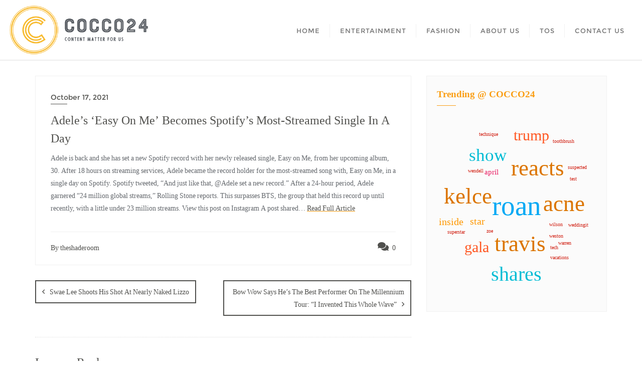

--- FILE ---
content_type: text/html; charset=UTF-8
request_url: https://www.cocco24.com/adeles-easy-on-me-becomes-spotifys-most-streamed-single-in-a-day/
body_size: 14707
content:
<!doctype html>
<html lang="en-US">
<head>
	<meta charset="UTF-8">
	<meta name="viewport" content="width=device-width, initial-scale=1">
	<link rel="profile" href="http://gmpg.org/xfn/11">
	<title>Adele’s ‘Easy On Me’ Becomes Spotify’s Most-Streamed Single In A Day &#8211; COCCO24</title>
<meta name='robots' content='max-image-preview:large' />
<link rel='dns-prefetch' href='//www.googletagmanager.com' />
<link rel='dns-prefetch' href='//fonts.googleapis.com' />
<link href='https://fonts.gstatic.com' crossorigin rel='preconnect' />
<link rel="alternate" type="application/rss+xml" title="COCCO24 &raquo; Feed" href="https://www.cocco24.com/feed/" />
<link rel="alternate" type="application/rss+xml" title="COCCO24 &raquo; Comments Feed" href="https://www.cocco24.com/comments/feed/" />
<link rel="alternate" type="application/rss+xml" title="COCCO24 &raquo; Adele’s ‘Easy On Me’ Becomes Spotify’s Most-Streamed Single In A Day Comments Feed" href="https://www.cocco24.com/adeles-easy-on-me-becomes-spotifys-most-streamed-single-in-a-day/feed/" />
<link rel="alternate" title="oEmbed (JSON)" type="application/json+oembed" href="https://www.cocco24.com/wp-json/oembed/1.0/embed?url=https%3A%2F%2Fwww.cocco24.com%2Fadeles-easy-on-me-becomes-spotifys-most-streamed-single-in-a-day%2F" />
<link rel="alternate" title="oEmbed (XML)" type="text/xml+oembed" href="https://www.cocco24.com/wp-json/oembed/1.0/embed?url=https%3A%2F%2Fwww.cocco24.com%2Fadeles-easy-on-me-becomes-spotifys-most-streamed-single-in-a-day%2F&#038;format=xml" />
<style id='wp-img-auto-sizes-contain-inline-css' type='text/css'>
img:is([sizes=auto i],[sizes^="auto," i]){contain-intrinsic-size:3000px 1500px}
/*# sourceURL=wp-img-auto-sizes-contain-inline-css */
</style>
<style id='wp-emoji-styles-inline-css' type='text/css'>

	img.wp-smiley, img.emoji {
		display: inline !important;
		border: none !important;
		box-shadow: none !important;
		height: 1em !important;
		width: 1em !important;
		margin: 0 0.07em !important;
		vertical-align: -0.1em !important;
		background: none !important;
		padding: 0 !important;
	}
/*# sourceURL=wp-emoji-styles-inline-css */
</style>
<style id='wp-block-library-inline-css' type='text/css'>
:root{--wp-block-synced-color:#7a00df;--wp-block-synced-color--rgb:122,0,223;--wp-bound-block-color:var(--wp-block-synced-color);--wp-editor-canvas-background:#ddd;--wp-admin-theme-color:#007cba;--wp-admin-theme-color--rgb:0,124,186;--wp-admin-theme-color-darker-10:#006ba1;--wp-admin-theme-color-darker-10--rgb:0,107,160.5;--wp-admin-theme-color-darker-20:#005a87;--wp-admin-theme-color-darker-20--rgb:0,90,135;--wp-admin-border-width-focus:2px}@media (min-resolution:192dpi){:root{--wp-admin-border-width-focus:1.5px}}.wp-element-button{cursor:pointer}:root .has-very-light-gray-background-color{background-color:#eee}:root .has-very-dark-gray-background-color{background-color:#313131}:root .has-very-light-gray-color{color:#eee}:root .has-very-dark-gray-color{color:#313131}:root .has-vivid-green-cyan-to-vivid-cyan-blue-gradient-background{background:linear-gradient(135deg,#00d084,#0693e3)}:root .has-purple-crush-gradient-background{background:linear-gradient(135deg,#34e2e4,#4721fb 50%,#ab1dfe)}:root .has-hazy-dawn-gradient-background{background:linear-gradient(135deg,#faaca8,#dad0ec)}:root .has-subdued-olive-gradient-background{background:linear-gradient(135deg,#fafae1,#67a671)}:root .has-atomic-cream-gradient-background{background:linear-gradient(135deg,#fdd79a,#004a59)}:root .has-nightshade-gradient-background{background:linear-gradient(135deg,#330968,#31cdcf)}:root .has-midnight-gradient-background{background:linear-gradient(135deg,#020381,#2874fc)}:root{--wp--preset--font-size--normal:16px;--wp--preset--font-size--huge:42px}.has-regular-font-size{font-size:1em}.has-larger-font-size{font-size:2.625em}.has-normal-font-size{font-size:var(--wp--preset--font-size--normal)}.has-huge-font-size{font-size:var(--wp--preset--font-size--huge)}.has-text-align-center{text-align:center}.has-text-align-left{text-align:left}.has-text-align-right{text-align:right}.has-fit-text{white-space:nowrap!important}#end-resizable-editor-section{display:none}.aligncenter{clear:both}.items-justified-left{justify-content:flex-start}.items-justified-center{justify-content:center}.items-justified-right{justify-content:flex-end}.items-justified-space-between{justify-content:space-between}.screen-reader-text{border:0;clip-path:inset(50%);height:1px;margin:-1px;overflow:hidden;padding:0;position:absolute;width:1px;word-wrap:normal!important}.screen-reader-text:focus{background-color:#ddd;clip-path:none;color:#444;display:block;font-size:1em;height:auto;left:5px;line-height:normal;padding:15px 23px 14px;text-decoration:none;top:5px;width:auto;z-index:100000}html :where(.has-border-color){border-style:solid}html :where([style*=border-top-color]){border-top-style:solid}html :where([style*=border-right-color]){border-right-style:solid}html :where([style*=border-bottom-color]){border-bottom-style:solid}html :where([style*=border-left-color]){border-left-style:solid}html :where([style*=border-width]){border-style:solid}html :where([style*=border-top-width]){border-top-style:solid}html :where([style*=border-right-width]){border-right-style:solid}html :where([style*=border-bottom-width]){border-bottom-style:solid}html :where([style*=border-left-width]){border-left-style:solid}html :where(img[class*=wp-image-]){height:auto;max-width:100%}:where(figure){margin:0 0 1em}html :where(.is-position-sticky){--wp-admin--admin-bar--position-offset:var(--wp-admin--admin-bar--height,0px)}@media screen and (max-width:600px){html :where(.is-position-sticky){--wp-admin--admin-bar--position-offset:0px}}

/*# sourceURL=wp-block-library-inline-css */
</style><style id='global-styles-inline-css' type='text/css'>
:root{--wp--preset--aspect-ratio--square: 1;--wp--preset--aspect-ratio--4-3: 4/3;--wp--preset--aspect-ratio--3-4: 3/4;--wp--preset--aspect-ratio--3-2: 3/2;--wp--preset--aspect-ratio--2-3: 2/3;--wp--preset--aspect-ratio--16-9: 16/9;--wp--preset--aspect-ratio--9-16: 9/16;--wp--preset--color--black: #000000;--wp--preset--color--cyan-bluish-gray: #abb8c3;--wp--preset--color--white: #ffffff;--wp--preset--color--pale-pink: #f78da7;--wp--preset--color--vivid-red: #cf2e2e;--wp--preset--color--luminous-vivid-orange: #ff6900;--wp--preset--color--luminous-vivid-amber: #fcb900;--wp--preset--color--light-green-cyan: #7bdcb5;--wp--preset--color--vivid-green-cyan: #00d084;--wp--preset--color--pale-cyan-blue: #8ed1fc;--wp--preset--color--vivid-cyan-blue: #0693e3;--wp--preset--color--vivid-purple: #9b51e0;--wp--preset--gradient--vivid-cyan-blue-to-vivid-purple: linear-gradient(135deg,rgb(6,147,227) 0%,rgb(155,81,224) 100%);--wp--preset--gradient--light-green-cyan-to-vivid-green-cyan: linear-gradient(135deg,rgb(122,220,180) 0%,rgb(0,208,130) 100%);--wp--preset--gradient--luminous-vivid-amber-to-luminous-vivid-orange: linear-gradient(135deg,rgb(252,185,0) 0%,rgb(255,105,0) 100%);--wp--preset--gradient--luminous-vivid-orange-to-vivid-red: linear-gradient(135deg,rgb(255,105,0) 0%,rgb(207,46,46) 100%);--wp--preset--gradient--very-light-gray-to-cyan-bluish-gray: linear-gradient(135deg,rgb(238,238,238) 0%,rgb(169,184,195) 100%);--wp--preset--gradient--cool-to-warm-spectrum: linear-gradient(135deg,rgb(74,234,220) 0%,rgb(151,120,209) 20%,rgb(207,42,186) 40%,rgb(238,44,130) 60%,rgb(251,105,98) 80%,rgb(254,248,76) 100%);--wp--preset--gradient--blush-light-purple: linear-gradient(135deg,rgb(255,206,236) 0%,rgb(152,150,240) 100%);--wp--preset--gradient--blush-bordeaux: linear-gradient(135deg,rgb(254,205,165) 0%,rgb(254,45,45) 50%,rgb(107,0,62) 100%);--wp--preset--gradient--luminous-dusk: linear-gradient(135deg,rgb(255,203,112) 0%,rgb(199,81,192) 50%,rgb(65,88,208) 100%);--wp--preset--gradient--pale-ocean: linear-gradient(135deg,rgb(255,245,203) 0%,rgb(182,227,212) 50%,rgb(51,167,181) 100%);--wp--preset--gradient--electric-grass: linear-gradient(135deg,rgb(202,248,128) 0%,rgb(113,206,126) 100%);--wp--preset--gradient--midnight: linear-gradient(135deg,rgb(2,3,129) 0%,rgb(40,116,252) 100%);--wp--preset--font-size--small: 13px;--wp--preset--font-size--medium: 20px;--wp--preset--font-size--large: 36px;--wp--preset--font-size--x-large: 42px;--wp--preset--spacing--20: 0.44rem;--wp--preset--spacing--30: 0.67rem;--wp--preset--spacing--40: 1rem;--wp--preset--spacing--50: 1.5rem;--wp--preset--spacing--60: 2.25rem;--wp--preset--spacing--70: 3.38rem;--wp--preset--spacing--80: 5.06rem;--wp--preset--shadow--natural: 6px 6px 9px rgba(0, 0, 0, 0.2);--wp--preset--shadow--deep: 12px 12px 50px rgba(0, 0, 0, 0.4);--wp--preset--shadow--sharp: 6px 6px 0px rgba(0, 0, 0, 0.2);--wp--preset--shadow--outlined: 6px 6px 0px -3px rgb(255, 255, 255), 6px 6px rgb(0, 0, 0);--wp--preset--shadow--crisp: 6px 6px 0px rgb(0, 0, 0);}:where(.is-layout-flex){gap: 0.5em;}:where(.is-layout-grid){gap: 0.5em;}body .is-layout-flex{display: flex;}.is-layout-flex{flex-wrap: wrap;align-items: center;}.is-layout-flex > :is(*, div){margin: 0;}body .is-layout-grid{display: grid;}.is-layout-grid > :is(*, div){margin: 0;}:where(.wp-block-columns.is-layout-flex){gap: 2em;}:where(.wp-block-columns.is-layout-grid){gap: 2em;}:where(.wp-block-post-template.is-layout-flex){gap: 1.25em;}:where(.wp-block-post-template.is-layout-grid){gap: 1.25em;}.has-black-color{color: var(--wp--preset--color--black) !important;}.has-cyan-bluish-gray-color{color: var(--wp--preset--color--cyan-bluish-gray) !important;}.has-white-color{color: var(--wp--preset--color--white) !important;}.has-pale-pink-color{color: var(--wp--preset--color--pale-pink) !important;}.has-vivid-red-color{color: var(--wp--preset--color--vivid-red) !important;}.has-luminous-vivid-orange-color{color: var(--wp--preset--color--luminous-vivid-orange) !important;}.has-luminous-vivid-amber-color{color: var(--wp--preset--color--luminous-vivid-amber) !important;}.has-light-green-cyan-color{color: var(--wp--preset--color--light-green-cyan) !important;}.has-vivid-green-cyan-color{color: var(--wp--preset--color--vivid-green-cyan) !important;}.has-pale-cyan-blue-color{color: var(--wp--preset--color--pale-cyan-blue) !important;}.has-vivid-cyan-blue-color{color: var(--wp--preset--color--vivid-cyan-blue) !important;}.has-vivid-purple-color{color: var(--wp--preset--color--vivid-purple) !important;}.has-black-background-color{background-color: var(--wp--preset--color--black) !important;}.has-cyan-bluish-gray-background-color{background-color: var(--wp--preset--color--cyan-bluish-gray) !important;}.has-white-background-color{background-color: var(--wp--preset--color--white) !important;}.has-pale-pink-background-color{background-color: var(--wp--preset--color--pale-pink) !important;}.has-vivid-red-background-color{background-color: var(--wp--preset--color--vivid-red) !important;}.has-luminous-vivid-orange-background-color{background-color: var(--wp--preset--color--luminous-vivid-orange) !important;}.has-luminous-vivid-amber-background-color{background-color: var(--wp--preset--color--luminous-vivid-amber) !important;}.has-light-green-cyan-background-color{background-color: var(--wp--preset--color--light-green-cyan) !important;}.has-vivid-green-cyan-background-color{background-color: var(--wp--preset--color--vivid-green-cyan) !important;}.has-pale-cyan-blue-background-color{background-color: var(--wp--preset--color--pale-cyan-blue) !important;}.has-vivid-cyan-blue-background-color{background-color: var(--wp--preset--color--vivid-cyan-blue) !important;}.has-vivid-purple-background-color{background-color: var(--wp--preset--color--vivid-purple) !important;}.has-black-border-color{border-color: var(--wp--preset--color--black) !important;}.has-cyan-bluish-gray-border-color{border-color: var(--wp--preset--color--cyan-bluish-gray) !important;}.has-white-border-color{border-color: var(--wp--preset--color--white) !important;}.has-pale-pink-border-color{border-color: var(--wp--preset--color--pale-pink) !important;}.has-vivid-red-border-color{border-color: var(--wp--preset--color--vivid-red) !important;}.has-luminous-vivid-orange-border-color{border-color: var(--wp--preset--color--luminous-vivid-orange) !important;}.has-luminous-vivid-amber-border-color{border-color: var(--wp--preset--color--luminous-vivid-amber) !important;}.has-light-green-cyan-border-color{border-color: var(--wp--preset--color--light-green-cyan) !important;}.has-vivid-green-cyan-border-color{border-color: var(--wp--preset--color--vivid-green-cyan) !important;}.has-pale-cyan-blue-border-color{border-color: var(--wp--preset--color--pale-cyan-blue) !important;}.has-vivid-cyan-blue-border-color{border-color: var(--wp--preset--color--vivid-cyan-blue) !important;}.has-vivid-purple-border-color{border-color: var(--wp--preset--color--vivid-purple) !important;}.has-vivid-cyan-blue-to-vivid-purple-gradient-background{background: var(--wp--preset--gradient--vivid-cyan-blue-to-vivid-purple) !important;}.has-light-green-cyan-to-vivid-green-cyan-gradient-background{background: var(--wp--preset--gradient--light-green-cyan-to-vivid-green-cyan) !important;}.has-luminous-vivid-amber-to-luminous-vivid-orange-gradient-background{background: var(--wp--preset--gradient--luminous-vivid-amber-to-luminous-vivid-orange) !important;}.has-luminous-vivid-orange-to-vivid-red-gradient-background{background: var(--wp--preset--gradient--luminous-vivid-orange-to-vivid-red) !important;}.has-very-light-gray-to-cyan-bluish-gray-gradient-background{background: var(--wp--preset--gradient--very-light-gray-to-cyan-bluish-gray) !important;}.has-cool-to-warm-spectrum-gradient-background{background: var(--wp--preset--gradient--cool-to-warm-spectrum) !important;}.has-blush-light-purple-gradient-background{background: var(--wp--preset--gradient--blush-light-purple) !important;}.has-blush-bordeaux-gradient-background{background: var(--wp--preset--gradient--blush-bordeaux) !important;}.has-luminous-dusk-gradient-background{background: var(--wp--preset--gradient--luminous-dusk) !important;}.has-pale-ocean-gradient-background{background: var(--wp--preset--gradient--pale-ocean) !important;}.has-electric-grass-gradient-background{background: var(--wp--preset--gradient--electric-grass) !important;}.has-midnight-gradient-background{background: var(--wp--preset--gradient--midnight) !important;}.has-small-font-size{font-size: var(--wp--preset--font-size--small) !important;}.has-medium-font-size{font-size: var(--wp--preset--font-size--medium) !important;}.has-large-font-size{font-size: var(--wp--preset--font-size--large) !important;}.has-x-large-font-size{font-size: var(--wp--preset--font-size--x-large) !important;}
/*# sourceURL=global-styles-inline-css */
</style>

<style id='classic-theme-styles-inline-css' type='text/css'>
/*! This file is auto-generated */
.wp-block-button__link{color:#fff;background-color:#32373c;border-radius:9999px;box-shadow:none;text-decoration:none;padding:calc(.667em + 2px) calc(1.333em + 2px);font-size:1.125em}.wp-block-file__button{background:#32373c;color:#fff;text-decoration:none}
/*# sourceURL=/wp-includes/css/classic-themes.min.css */
</style>
<link rel='stylesheet' id='contact-form-7-css' href='https://www.cocco24.com/wp-content/plugins/contact-form-7/includes/css/styles.css?ver=5.4.2' type='text/css' media='all' />
<link rel='stylesheet' id='bootstrap-css' href='https://www.cocco24.com/wp-content/themes/bizberg/assets/bootstrap/css/bootstrap.min.css?ver=6.9' type='text/css' media='all' />
<link rel='stylesheet' id='font-awesome-5-css' href='https://www.cocco24.com/wp-content/themes/bizberg/assets/icons/font-awesome-5/css/all.css?ver=6.9' type='text/css' media='all' />
<link rel='stylesheet' id='bizberg-main-css' href='https://www.cocco24.com/wp-content/themes/bizberg/assets/css/main.css?ver=6.9' type='text/css' media='all' />
<link rel='stylesheet' id='bizberg-component-css' href='https://www.cocco24.com/wp-content/themes/bizberg/assets/css/component.css?ver=6.9' type='text/css' media='all' />
<link rel='stylesheet' id='bizberg-style2-css' href='https://www.cocco24.com/wp-content/themes/bizberg/assets/css/style.css?ver=0.8' type='text/css' media='all' />
<link rel='stylesheet' id='bizberg-responsive-css' href='https://www.cocco24.com/wp-content/themes/bizberg/assets/css/responsive.css?ver=6.9' type='text/css' media='all' />
<link rel='stylesheet' id='eye_catching_blog_chld_css-css' href='https://www.cocco24.com/wp-content/themes/bizberg/style.css?ver=6.9' type='text/css' media='all' />
<link rel='stylesheet' id='bizberg-style-css' href='https://www.cocco24.com/wp-content/themes/eye-catching-blog/style.css?ver=6.9' type='text/css' media='all' />
<style id='bizberg-style-inline-css' type='text/css'>
body:not(.home) header#masthead {
		    border-bottom: 1px solid #eee;
		}.banner .slider .overlay {
	   background: linear-gradient(-90deg, #000000, rgba(0,12,20,0.36));
	}.breadcrumb-wrapper .section-title{ text-align:left;padding-top:65px; padding-bottom:65px; padding-left:0px; padding-right:0px }body{ background-image: linear-gradient(to right,rgba(255,255,255,0),rgba(255,255,255,0)),url(  );
	background-repeat : repeat;
	background-position : center center;
	background-size : cover;
	background-attachment : scroll;}.primary_header_2_wrapper{ background-image: linear-gradient(to right,rgba(255,255,255,0),rgba(255,255,255,0)),url(  );
	background-repeat : repeat;
	background-position : center center;
	background-size : cover;
	background-attachment : scroll;}body:not(.page-template-page-fullwidth-transparent-header) header#masthead #top-bar { background: #3a4cb4;
    background: -moz-linear-gradient(90deg, #3a4cb4 0%, #e91e63 100%);
    background: -webkit-linear-gradient(90deg, #3a4cb4 0%, #e91e63 100%);
    background: linear-gradient(90deg, #3a4cb4 0%, #e91e63 100%);
    filter: progid: DXImageTransform.Microsoft.gradient(startColorstr='#3a4cb4', endColorstr='#3a4cb4', GradientType=1); }.navbar-default { background: #fff;
    background: -moz-linear-gradient(90deg, #fff 0%, #fff 100%);
    background: -webkit-linear-gradient(90deg, #fff 0%, #fff 100%);
    background: linear-gradient(90deg, #fff 0%, #fff 100%);
    filter: progid: DXImageTransform.Microsoft.gradient(startColorstr='#fff', endColorstr='#fff', GradientType=1); }.navbar.sticky { background: #fff;
    background: -moz-linear-gradient(90deg, #fff 0%, #fff 100%);
    background: -webkit-linear-gradient(90deg, #fff 0%, #fff 100%);
    background: linear-gradient(90deg, #fff 0%, #fff 100%);
    filter: progid: DXImageTransform.Microsoft.gradient(startColorstr='#fff', endColorstr='#fff', GradientType=1); }a.slider_btn { background: #dd9933;
    background: -moz-linear-gradient(90deg, #dd9933 0%, #fb9e12 100%);
    background: -webkit-linear-gradient(90deg, #dd9933 0%, #fb9e12 100%);
    background: linear-gradient(90deg, #dd9933 0%, #fb9e12 100%);
    filter: progid: DXImageTransform.Microsoft.gradient(startColorstr='#dd9933', endColorstr='#dd9933', GradientType=1); }.editor_cat_background_0{ background:#0088cc !important; }
/*# sourceURL=bizberg-style-inline-css */
</style>
<link rel='stylesheet' id='bizberg-google-fonts-css' href='//fonts.googleapis.com/css2?family=Lato:wght@300;400;700;900&#038;display=swap' type='text/css' media='all' />
<script type="text/javascript" src="https://www.cocco24.com/wp-includes/js/jquery/jquery.min.js?ver=3.7.1" id="jquery-core-js"></script>
<script type="text/javascript" src="https://www.cocco24.com/wp-includes/js/jquery/jquery-migrate.min.js?ver=3.4.1" id="jquery-migrate-js"></script>
<script type="text/javascript" src="https://www.cocco24.com/wp-content/themes/eye-catching-blog/script.js?ver=0.7" id="eye_catching_blog_scripts-js"></script>
<script type="text/javascript" src="https://www.cocco24.com/wp-content/themes/bizberg/assets/bootstrap/js/bootstrap.min.js?ver=0.7" id="bootstrap-js"></script>
<script type="text/javascript" src="https://www.googletagmanager.com/gtag/js?id=UA-209984829-1" id="google_gtagjs-js" async></script>
<script type="text/javascript" id="google_gtagjs-js-after">
/* <![CDATA[ */
window.dataLayer = window.dataLayer || [];function gtag(){dataLayer.push(arguments);}
gtag('set', 'linker', {"domains":["www.cocco24.com"]} );
gtag("js", new Date());
gtag("set", "developer_id.dZTNiMT", true);
gtag("config", "UA-209984829-1", {"anonymize_ip":true});
//# sourceURL=google_gtagjs-js-after
/* ]]> */
</script>
<link rel="https://api.w.org/" href="https://www.cocco24.com/wp-json/" /><link rel="alternate" title="JSON" type="application/json" href="https://www.cocco24.com/wp-json/wp/v2/posts/872" /><link rel="EditURI" type="application/rsd+xml" title="RSD" href="https://www.cocco24.com/xmlrpc.php?rsd" />
<meta name="generator" content="WordPress 6.9" />
<link rel="canonical" href="https://www.cocco24.com/adeles-easy-on-me-becomes-spotifys-most-streamed-single-in-a-day/" />
<link rel='shortlink' href='https://www.cocco24.com/?p=872' />
<meta name="generator" content="Site Kit by Google 1.33.0" /><link rel="pingback" href="https://www.cocco24.com/xmlrpc.php"><style id="kirki-inline-styles">.banner-style .popular-item-wp img{height:325px;}.eye_catching_blog_slider .slick-prev, .eye_catching_blog_slider .slick-next{background:#eee1cd;}.eye_catching_blog_slider .slick-prev:hover, .eye_catching_blog_slider .slick-next:hover{background:#f49c1a;}.eye_catching_blog_slider .slick-prev:before, .eye_catching_blog_slider .slick-next:before{color:#333;}.eye_catching_blog_slider .slick-prev:hover:before, .eye_catching_blog_slider .slick-next:hover:before{color:#fff;}.ecb_category{font-family:Playfair Display;font-weight:400;letter-spacing:0px;line-height:1.5;text-transform:none;color:#dd9b00;font-size:14px;padding-bottom:0px;}.ecb_title{font-family:Playfair Display;font-weight:400;letter-spacing:1px;line-height:1.5;text-transform:capitalize;color:#333333;font-size:14px;padding-bottom:10px;}.ecb_date{font-family:Playfair Display;font-size:11px;font-weight:400;letter-spacing:1px;line-height:1.5;text-transform:none;color:#575932;}.banner-slider.eye_catching_blog_slider{margin-top:10px;margin-bottom:0px;margin-left:50px;margin-right:50px;}#featured_3_grid{padding-top:40px;padding-bottom:10px;}#business_event_popular_posts span.cat1{background:#272624;}#business_event_popular_posts .thumb1{height:200px;}#business_event_popular_posts{padding-top:20px;padding-bottom:20px;}#business_event_popular_posts .title_wrapper_1 h2{font-family:Playfair Display;font-weight:700;letter-spacing:0px;line-height:1.1;text-transform:uppercase;color:#dd901c;font-size:30px;padding-bottom:0px;}#business_event_popular_posts .title_wrapper_1 p{font-family:inherit;letter-spacing:inherit;line-height:inherit;text-transform:inherit;color:#64686d;font-size:14px;}#bizberg_editor_choice{padding-top:100px;padding-bottom:100px;background:#d8d8d4;}h2.editor_heading{font-family:Lato;font-weight:700;letter-spacing:0px;line-height:1.1;text-transform:uppercase;color:#dd8d16;font-size:24px;margin-bottom:20px;}header #navbar .container,.primary_header_2_wrapper .container{width:100%;max-width:100%;}body.home header#masthead, body:not(.home) header#masthead{border-bottom-width:2px;border-bottom-color:#eee;}.navbar-default .navbar-collapse{border-color:#fff;}.navbar-default .navbar-nav>li>a,.header-search i{color:#777;}.navbar-default .navbar-nav>li>a:after{background:#f1f1f1;}.page-fullwidth-transparent-header header .navbar-default .navbar-nav > li > a:hover,.page-fullwidth-transparent-header .navbar-nav > li:hover > a{color:#f4b351 !important;}header .navbar-default .navbar-nav > li > a:hover,.navbar-nav > li:hover,.header-search .search-form input#searchsubmit, .header-search .search-form input#searchsubmit:visited{background:#f4b351 !important;}.navbar-nav > li.header_btn_wrapper:hover,.navbar-nav > li.search_wrapper:hover,.page-fullwidth-transparent-header .navbar-nav > li:hover{background:none !important;}.navbar-nav li ul{border-top-color:#f4b351 !important;background:#fff;border-color:#eee;}header .navbar-default .navbar-nav > li > a:hover{border-color:#c49041;}.sticky .bizberg_header_wrapper h3,.sticky .primary_header_2 h3,.bizberg_header_wrapper h3{color:#333;}.sticky .bizberg_header_wrapper p,.sticky .primary_header_2 p, .bizberg_header_wrapper p{color:#333;}.navbar-default.sticky .navbar-collapse{border-color:#fff;}.navbar.sticky.navbar-default .navbar-nav>li>a,.navbar.sticky .header-search i{color:#777;}.navbar-default.sticky .navbar-nav>li>a:after{background:#f1f1f1;}header .navbar-default.sticky .navbar-nav > li > a:not(.menu_custom_btn):hover,.sticky .navbar-nav > li:hover,.sticky .header-search .search-form input#searchsubmit,.sticky .header-search .search-form input#searchsubmit:visited{background:#dd9933 !important;}.sticky .navbar-nav > li.header_btn_wrapper:hover,.sticky .navbar-nav > li.search_wrapper:hover{background:none !important;}.sticky .navbar-nav li ul{border-top-color:#dd9933 !important;background:#fff;border-color:#eee;}body:not(.bizberg_transparent_header) header .navbar-default.sticky .navbar-nav > li > a:not(.menu_custom_btn):hover{border-color:#b17b29;}.navbar-nav li ul li a{border-bottom-color:#eee;}.sticky .navbar-nav li ul li a{border-bottom-color:#eee;}.navbar-nav li ul li a,.navbar-nav li ul li:hover a{color:#636363;}.sticky .navbar-nav li ul li a,.sticky .navbar-nav li ul li:hover a{color:#636363;}.prognroll-bar{display:none;}footer .footer_social_links a i{color:#dd9933 !important;background:#f1f1f1 !important;}footer#footer.footer-style{background:#5b5956 !important;}footer#footer.footer-style p{color:#fff;}#footer a{color:#fff;}#footer a:hover{color:#fff;}.slicknav_btn.slicknav_open:before, .slicknav_btn.slicknav_collapsed:before{color:#434343;}.slicknav_nav,.slicknav_nav ul li{background:#1F1D26;}.slicknav_nav .slicknav_row:hover, .slicknav_nav a:hover, .slicknav_nav .menu_custom_btn:hover{background:#443E56 !important;}.slicknav_nav a,.slicknav_nav a:focus,.slicknav_nav a:hover{color:#B6B3C4;}.slicknav_nav li.menu-item > a,.slicknav_nav .slicknav_row,.slicknav_nav a.slicknav_item{border-color:#3b3844;}body.bizberg_transparent_header header#masthead #top-bar,body.bizberg_transparent_header .navbar-default,body.bizberg_transparent_header .primary_header_2_wrapper{background:rgba(10,10,10,0.2);}body.bizberg_transparent_header header#masthead,body.bizberg_transparent_header .navbar.sticky{backdrop-filter:blur(30px);--webkit-backdrop-filter:blur(30px);}body.bizberg_transparent_header header#masthead #top-bar,body.bizberg_transparent_header .primary_header_2_wrapper, .bizberg_transparent_header:not(.bizberg_sticky_header_disabled) header#masthead{border-bottom-color:rgba(255,255,255,0.36);}body.bizberg_transparent_header header#masthead #top-bar #top-social-left li a{border-right-color:rgba(255,255,255,0.36);}body.bizberg_transparent_header header#masthead #top-bar #top-social-left li:first-child a{border-left-color:rgba(255,255,255,0.36);}body.bizberg_transparent_header header#masthead #top-bar .top-bar-right li:after{color:rgba(255,255,255,0.36);}body.bizberg_transparent_header header#masthead .navbar-default .navbar-nav>li>a:after{background:rgba(255,255,255,0.36);}body.bizberg_transparent_header header#masthead #top-bar #top-social-left li a,body.bizberg_transparent_header header#masthead #top-bar .infobox_header_wrapper li a,body.bizberg_transparent_header header#masthead #top-bar .infobox_header_wrapper li, body.bizberg_transparent_header header#masthead .navbar-default .navbar-nav>li>a, body.bizberg_transparent_header header#masthead .header-search i{color:#fff;}body.bizberg_transparent_header header#masthead .bizberg_header_wrapper h3,body.bizberg_transparent_header header#masthead .primary_header_2 h3, body.bizberg_transparent_header header#masthead .bizberg_header_wrapper p, body.bizberg_transparent_header header#masthead .primary_header_2 p{color:#fff;}body.bizberg_transparent_header .page-fullwidth-transparent-header header .navbar-default .navbar-nav > li > a:hover,body.bizberg_transparent_header .page-fullwidth-transparent-header .navbar-nav > li:hover > a{color:rgba(10,10,10,0.1) !important;}body.bizberg_transparent_header header .navbar-default .navbar-nav > li > a:hover, body.bizberg_transparent_header header .navbar-default.sticky .navbar-nav > li > a:hover, body.bizberg_transparent_header .navbar-nav > li:hover,body.bizberg_transparent_header .header-search .search-form input#searchsubmit,body.bizberg_transparent_header .header-search .search-form input#searchsubmit:visited{background:rgba(10,10,10,0.1) !important;}body.bizberg_transparent_header .navbar-nav > li.header_btn_wrapper:hover,body.bizberg_transparent_header .navbar-nav > li.search_wrapper:hover,body.bizberg_transparent_header .page-fullwidth-transparent-header .navbar-nav > li:hover{background:none !important;}body.bizberg_transparent_header .navbar-nav li ul{border-top-color:rgba(10,10,10,0.1) !important;}body.bizberg_transparent_header header .navbar-default .navbar-nav > li > a:hover, body.bizberg_transparent_header header .navbar-default.sticky .navbar-nav > li > a:hover{border-color:transparent;}body.bizberg_transparent_header.bizberg_sticky_header_enabled header#masthead .slicknav_btn.slicknav_open:before, body.bizberg_transparent_header.bizberg_sticky_header_enabled header#masthead .slicknav_btn.slicknav_collapsed:before{color:#434343;}body.bizberg_transparent_header .navbar-default.sticky{background:rgba(255,255,255,0);}body.bizberg_transparent_header .sticky .navbar-nav li ul{border-top-color:rgba(10,10,10,0.1) !important;}body.bizberg_transparent_header header .navbar-default.sticky .navbar-nav > li > a:hover, body.bizberg_transparent_header .sticky .navbar-nav > li:not(.search_wrapper):not(.header_btn_wrapper):hover{background:rgba(10,10,10,0.1) !important;}body.bizberg_transparent_header header#masthead .navbar-default.sticky .navbar-nav>li>a, body.bizberg_transparent_header header#masthead .sticky .header-search i{color:#fff;}body.bizberg_transparent_header header#masthead .sticky .bizberg_header_wrapper h3,body.bizberg_transparent_header header#masthead .sticky .primary_header_2 h3, body.bizberg_transparent_header header#masthead .sticky .bizberg_header_wrapper p, body.bizberg_transparent_header header#masthead .sticky .primary_header_2 p{color:#fff;}.banner .slider .slide-inner .slide-image{animation:none;}.banner .slider .swiper-content,.banner > .slider .swiper-pagination{text-align:left;}.banner .slider .swiper-content h1{font-family:Playfair Display;font-size:44px;font-weight:400;line-height:1.2;text-transform:none;color:#fff;}.slider_title_layout_2:before{background:#ffffff !important;}.slider_title_layout_3 .firstword,.slider_title_layout_4 .lastword{color:#ffffff;}.banner .slider .swiper-button-prev:hover, .banner .slider .swiper-button-next:hover{background:#dd9933;}.banner .slider .swiper-pagination-bullet-active{background:#34312c;}.banner .slider .swiper-button-next,.banner .slider .swiper-button-prev{height:40px;width:40px;}a.slider_btn{font-family:Playfair Display;font-size:14px;font-weight:400;letter-spacing:1px;line-height:1;text-transform:uppercase;color:#fff;border-top-left-radius:0px;border-top-right-radius:0px;border-bottom-right-radius:0px;border-bottom-left-radius:0px;padding-top:12px;padding-bottom:12px;padding-left:20px;padding-right:20px;border-color:#dd9933 !important;border-top-width:0px;border-bottom-width:5px;border-left-width:0px;border-right-width:0px;}.banner > .slider{height:450px;}.breadcrumb-wrapper.not-home .section-title h1{color:#fff;}.breadcrumb-wrapper.not-home .breadcrumb li a,.breadcrumb>li+li:before{color:#fff;}.breadcrumb-wrapper.not-home .section-title{text-align:left;padding-top:65px;padding-bottom:65px;padding-left:0px;padding-right:0px;}.breadcrumb-wrapper.not-home{background-image:url("https://www.cocco24.com/wp-content/themes/bizberg/assets/images/breadcrum.jpg");background-color:rgba(20,20,20,.8);background-repeat:repeat;background-position:center center;background-attachment:scroll;-webkit-background-size:cover;-moz-background-size:cover;-ms-background-size:cover;-o-background-size:cover;background-size:cover;}body,#blog .blog-post .entry-meta > span > a,#blog .blog-post.blog-large .entry-date a,#sidebar.sidebar-wrapper a,#footer ul.inline-menu > li a,#footer p.copyright,#footer .copyright a,.result-paging-wrapper ul.paging li a, .navigation.pagination a, .navigation.pagination span,.breadcrumb-wrapper.not-home li a,.breadcrumb li .active,.comment-navigation .nav-previous a, .comment-navigation .nav-next a, .post-navigation .nav-previous a, .post-navigation .nav-next a,ul.comment-item li .comment-header > a,.edit_repy_links a,#respond .logged-in-as a,.comments-area label,#respond form input,#respond .comment-form-comment textarea,#cancel-comment-reply-link,.detail-content.single_page p, .comment-content p,p.banner_subtitle, .swiper-content p, .bizberg_detail_cat,.bizberg_detail_user_wrapper a, .bizberg_detail_comment_count, .tag-cloud-heading, .single_page .tagcloud.tags a, .full-screen-search input[type="text"].search-field,.detail-content.single_page ul, .comment-content ul,.bizberg_default_page ul,.bizberg_default_page li,.bizberg_read_time{font-family:Playfair Display;font-size:14px;font-weight:400;line-height:1.8;}.primary_header_2 h3,.bizberg_header_wrapper h3{font-family:Playfair Display;font-size:70px;font-weight:400;letter-spacing:0px;line-height:1.5;text-align:center;text-transform:none;}.primary_header_2 p,.bizberg_header_wrapper p{font-family:Playfair Display;font-size:12px;font-weight:500;letter-spacing:2px;line-height:1.8;text-align:center;text-transform:uppercase;}h1:not(.elementor-heading-title),.breadcrumb-wrapper h1{font-family:Playfair Display;font-size:44px;font-weight:700;letter-spacing:0px;line-height:1.1;text-transform:inherit;}h2:not(.elementor-heading-title),#sidebar .widget h2.widget-title{font-family:Playfair Display;font-size:19px;font-weight:600;letter-spacing:0px;line-height:1;text-transform:inherit;}h3:not(.elementor-heading-title):not(.header_site_title),.detail-content.single_page h3{font-family:Playfair Display;font-size:24px;font-weight:500;letter-spacing:0px;line-height:1.5;text-transform:inherit;}h4:not(.elementor-heading-title){font-family:Playfair Display;font-size:14px;font-weight:500;letter-spacing:0px;line-height:1.2;text-transform:inherit;}.navbar.sticky .bizberg_header_wrapper .logo img{max-height:51px;}a:focus{outline:1px dashed #f39a15;}.breadcrumb-wrapper .breadcrumb .active,.post-navigation .nav-previous a:hover, .post-navigation .nav-next a:hover,#blog .blog-post .entry-meta > span > a:hover, nav.comment-navigation a:hover,.bizberg_detail_user_wrapper a:hover,div#respond h3#reply-title small a, .sidebar-wrapper .section-title h3{color:#f39a15;}.widget_text.widget a{color:#f39a15 !important;}.search-form input#searchsubmit,#back-to-top a,.btn-primary, a.btn-primary, p.form-submit .submit, .reply a, input.wpcf7-form-control.wpcf7-submit, form.post-password-form input[type="submit"],.result-paging-wrapper ul.paging li.active a, .result-paging-wrapper ul.paging li a:hover, .widget.widget_tag_cloud a:hover, .tagcloud.tags a:hover,.bizberg_detail_cat:after,.full-screen-search .close{background:#f39a15;}.post-navigation .nav-previous a:hover, .post-navigation .nav-next a:hover, nav.comment-navigation a:hover,div#respond h3#reply-title small a{border-color:#f39a15;}.btn-primary, a.btn-primary, p.form-submit .submit, .reply a, input.wpcf7-form-control.wpcf7-submit, form.post-password-form input[type="submit"]{border-color:#c37c11;}.btn-primary:hover, a.btn-primary:hover, p.form-submit .submit:hover, .reply a:hover, input.wpcf7-form-control.wpcf7-submit:hover, form.post-password-form input[type="submit"]:hover,.red-btn .btn-primary:hover, .error-section a:hover{background:#c37c11;border-color:#f39a15;}.detail-content.single_page a, .bizberg-list .entry-content p a, .comment-list .comment-content a, .widget_text.widget a{text-decoration-color:#f39a15;}body{color:#64686d;}h1,h2,h3,h4,h5,h6,h3.blog-title,h2.comments-title{color:#50504d;}.bizberg_default_page .single_page h3.blog-title:after{border-color:#50504d;}div#respond h3#reply-title:after{background:#50504d;}a,#blog .blog-post.blog-large .entry-title a,#blog .blog-post .entry-meta > span > a,#blog .blog-post .entry-meta > span.bizberg_read_time,#blog .blog-post.blog-large .entry-date a,ul.comment-item li .comment-header > a,.comment-item .comment-time a,.bizberg_detail_user_wrapper a,.bizberg_detail_comment_count,.comment-navigation .nav-previous a, .comment-navigation .nav-next a, .post-navigation .nav-previous a, .post-navigation .nav-next a, .bizberg_post_date a{color:#50504d;}#blog .blog-post.blog-large .entry-date a:after, .comment-navigation .nav-previous a, .comment-navigation .nav-next a, .post-navigation .nav-previous a, .post-navigation .nav-next a{border-color:#50504d;}.bizberg_post_date a:after{background:#50504d;}a:hover:not(.slider_btn),a:focus:not(.slider_btn),#blog .blog-post.blog-large .entry-title a:hover,#blog .blog-post .entry-meta > span > a:hover,#blog .blog-post .entry-meta > span.bizberg_read_time:hover,#blog .blog-post.blog-large .entry-date a:hover,ul.comment-item li .comment-header > a:hover,.comment-item .comment-time a:hover,.bizberg_detail_user_wrapper a:hover,.bizberg_detail_comment_count:hover,.comment-navigation .nav-previous a:hover,.comment-navigation .nav-next a:hover, .post-navigation .nav-previous a:hover, .post-navigation .nav-next a:hover, #blog #sidebar.sidebar-wrapper .widget li:hover ,.bizberg_post_date a:hover{color:#fa9e14;}#blog .blog-post.blog-large .entry-date a:hover:after, .comment-navigation .nav-previous a:hover, .comment-navigation .nav-next a:hover, .post-navigation .nav-previous a:hover, .post-navigation .nav-next a:hover{border-color:#fa9e14;}.bizberg_post_date a:hover:after{background:#fa9e14;}.elementor-page a:hover,.elementor-page a:focus{color:inherit;}#responsive-menu > li > a:focus{color:#fa9e14;}#blog .blog-post,.blog-nosidebar-1#blog .blog-post{border-color:#eee;}#blog .blog-post.bizberg-list{background:rgba(255,255,255,0);}.bizberg-list:hover,.blog-nosidebar-1#blog .blog-post{-webkit-box-shadow:0px 0px 15px #eee;-moz-box-shadow:0px 0px 15px #eee;box-shadow:0px 0px 15px #eee;}#blog .blog-post .entry-meta{border-color:#eee;}.navigation.pagination a, .navigation.pagination span{border-color:#e2e0e0;color:#636363;}.navigation.pagination span.current,.navigation.pagination a:hover, .navigation.pagination span:hover{background:#fa9e14;}.bizberg_cocntent_wrapper{border-color:#f1f1f1;background:rgba(255,255,255,0);}.bizberg_user_comment_wrapper{border-color:#f1f1f1;}div#respond{border-color:#dedede;}#commentform textarea,#commentform input#url,#commentform input#email,#commentform input#author{border-color:#f1f1f1;background:#f1f1f1;color:#000;}#blog #sidebar.sidebar-wrapper .widget a, #blog #sidebar.sidebar-wrapper .widget li{color:#64686d;}#blog #sidebar.sidebar-wrapper .widget a:hover, #blog #sidebar.sidebar-wrapper .widget li:hover{color:#fa9e14;}#sidebar .widget{background:#fbfbfb;border-color:#f1f1f1;}#sidebar .widget h2.widget-title{color:#fa9e14;}#sidebar .widget h2.widget-title:before{background:#fa9e14;}#sidebar .widget > ul > li{border-color:#dbdbdb;}#sidebar .widget select,.calendar_wrap tr, .calendar_wrap th, .calendar_wrap td{color:#64686d;}.home .bizberg_default_page .two-tone-layout .entry-content header.entry-header{display:block;}.home .bizberg_default_page .two-tone-layout .entry-content img.bizberg_featured_image{display:block;}.home h2.homepage_blog_title{font-size:20px !important;font-weight:300;padding-top:30px;padding-bottom:50px;text-align:center;}.blog-nosidebar-1#blog .blog-post, .blog-nosidebar-1#blog .blog-post.blog-large .entry-thumbnail img{-webkit-border-radius:15px;-moz-border-radius:15px;border-radius:15px;}.tag-cloud-wrapper{display:flex;}.blog-detail-page .content-wrapper,.bizberg_default_page .content-wrapper{float:left;}.breadcrumb>li+li:before{content:"/\00a0";}.error-section{background-image:url("https://www.cocco24.com/wp-content/themes/bizberg/assets/images/breadcrum.jpg");}@media (min-width: 481px) and (max-width: 1024px){.banner-style .popular-item-wp img{height:200px;}.ecb_category{font-size:34px;padding-bottom:0px;}.ecb_title{font-size:14px;padding-bottom:10px;}.banner-slider.eye_catching_blog_slider{margin-top:35px;margin-bottom:0px;margin-left:0px;margin-right:0px;}#featured_3_grid{padding-top:60px;padding-bottom:40px;}#business_event_popular_posts{padding-top:0px;padding-bottom:50px;}#business_event_popular_posts .title_wrapper_1 h2{font-size:28px;padding-bottom:0px;}#business_event_popular_posts .title_wrapper_1 p{font-size:14px;}#bizberg_editor_choice{padding-top:100px;padding-bottom:100px;}h2.editor_heading{font-size:28px;margin-bottom:20px;}.banner > .slider{height:450px;}.primary_header_2 h3,.bizberg_header_wrapper h3{font-size:23px !important;}.primary_header_2 p,.bizberg_header_wrapper p{font-size:13px !important;}h1:not(.elementor-heading-title),.breadcrumb-wrapper h1{font-size:33px !important;}h2:not(.elementor-heading-title),#sidebar .widget h2.widget-title{font-size:19px !important;}h3:not(.elementor-heading-title),.detail-content.single_page h3{font-size:24px !important;}h4:not(.elementor-heading-title){font-size:14px !important;}.home h2.homepage_blog_title{font-size:35px !important;padding-top:30px;padding-bottom:50px;}}@media (min-width: 320px) and (max-width: 480px){.banner-style .popular-item-wp img{height:200px;}.ecb_category{font-size:34px;padding-bottom:0px;}.ecb_title{font-size:14px;padding-bottom:10px;}.banner-slider.eye_catching_blog_slider{margin-top:35px;margin-bottom:0px;margin-left:0px;margin-right:0px;}#featured_3_grid{padding-top:60px;padding-bottom:40px;}#business_event_popular_posts{padding-top:0px;padding-bottom:50px;}#business_event_popular_posts .title_wrapper_1 h2{font-size:24px;padding-bottom:0px;}#business_event_popular_posts .title_wrapper_1 p{font-size:14px;}#bizberg_editor_choice{padding-top:100px;padding-bottom:100px;}h2.editor_heading{font-size:24px;margin-bottom:20px;}.banner > .slider{height:400px;}.primary_header_2 h3,.bizberg_header_wrapper h3{font-size:23px !important;}.primary_header_2 p,.bizberg_header_wrapper p{font-size:13px !important;}h1:not(.elementor-heading-title),.breadcrumb-wrapper h1{font-size:27px !important;}h2:not(.elementor-heading-title),#sidebar .widget h2.widget-title{font-size:19px !important;}h3:not(.elementor-heading-title),.detail-content.single_page h3{font-size:19px !important;}h4:not(.elementor-heading-title){font-size:14px !important;}.home h2.homepage_blog_title{font-size:30px !important;padding-top:30px;padding-bottom:30px;}}@media only screen and (min-width: 1025px){.bizberg_header_wrapper h3,.primary_header_2 h3{color:#333;}.bizberg_header_wrapper p,.primary_header_2 p{color:#333;}body.bizberg_transparent_header header#masthead nav:not(.sticky) .menu_custom_btn{color:#fff !important;background:#0088cc !important;}body.bizberg_transparent_header header#masthead .navbar-default:not(.sticky) .navbar-nav>li>a.menu_custom_btn:hover, body.bizberg_transparent_header header#masthead .page-fullwidth-transparent-header .navbar-default:not(.sticky) .navbar-nav>li>a.menu_custom_btn:hover{background:#0088cc !important;}body.bizberg_transparent_header header#masthead .navbar-default:not(.sticky) .navbar-nav>li>a.menu_custom_btn,body.bizberg_transparent_header header#masthead .navbar-default:not(.sticky) .has-no-menu-description .navbar-nav>li>a.menu_custom_btn{border-color:#026191;}body.bizberg_transparent_header header#masthead nav.sticky .menu_custom_btn{color:#fff !important;background:#0088cc !important;}body.bizberg_transparent_header header#masthead .navbar-default.sticky .navbar-nav>li>a.menu_custom_btn:hover, body.bizberg_transparent_header header#masthead .page-fullwidth-transparent-header .navbar-default.sticky .navbar-nav>li>a.menu_custom_btn:hover{background:#0088cc !important;}body.bizberg_transparent_header header#masthead .navbar-default.sticky .navbar-nav>li>a.menu_custom_btn,body.bizberg_transparent_header header#masthead .navbar-default.sticky .has-no-menu-description .navbar-nav>li>a.menu_custom_btn{border-color:#026191;}.sticky .bizberg_header_wrapper h3{font-size:27px;}.sticky .bizberg_header_wrapper p{font-size:10px;}}@media (min-width: 320px) and (max-width: 1024px){.navbar .slicknav_nav{max-height:200px;overflow-y:scroll;}}@media (min-width: 0px) and (max-width: 480px){.banner .slider .swiper-content h1{font-size:30px !important;font-weight:700;line-height:1.2 !important;text-transform:none !important;color:#fff !important;}}@media (min-width: 1025px) and (max-width: 1400px){.banner > .slider{height:450px;}}@media (min-width: 1025px) and (max-width: 2000px){.bizberg_header_wrapper .logo img,.primary_header_2 a img{max-height:99px;}}@media (min-width: 1200px){.container{max-width:1170px;}}/* cyrillic */
@font-face {
  font-family: 'Playfair Display';
  font-style: normal;
  font-weight: 400;
  font-display: swap;
  src: url(https://www.cocco24.com/wp-content/fonts/playfair-display/font) format('woff');
  unicode-range: U+0301, U+0400-045F, U+0490-0491, U+04B0-04B1, U+2116;
}
/* vietnamese */
@font-face {
  font-family: 'Playfair Display';
  font-style: normal;
  font-weight: 400;
  font-display: swap;
  src: url(https://www.cocco24.com/wp-content/fonts/playfair-display/font) format('woff');
  unicode-range: U+0102-0103, U+0110-0111, U+0128-0129, U+0168-0169, U+01A0-01A1, U+01AF-01B0, U+0300-0301, U+0303-0304, U+0308-0309, U+0323, U+0329, U+1EA0-1EF9, U+20AB;
}
/* latin-ext */
@font-face {
  font-family: 'Playfair Display';
  font-style: normal;
  font-weight: 400;
  font-display: swap;
  src: url(https://www.cocco24.com/wp-content/fonts/playfair-display/font) format('woff');
  unicode-range: U+0100-02BA, U+02BD-02C5, U+02C7-02CC, U+02CE-02D7, U+02DD-02FF, U+0304, U+0308, U+0329, U+1D00-1DBF, U+1E00-1E9F, U+1EF2-1EFF, U+2020, U+20A0-20AB, U+20AD-20C0, U+2113, U+2C60-2C7F, U+A720-A7FF;
}
/* latin */
@font-face {
  font-family: 'Playfair Display';
  font-style: normal;
  font-weight: 400;
  font-display: swap;
  src: url(https://www.cocco24.com/wp-content/fonts/playfair-display/font) format('woff');
  unicode-range: U+0000-00FF, U+0131, U+0152-0153, U+02BB-02BC, U+02C6, U+02DA, U+02DC, U+0304, U+0308, U+0329, U+2000-206F, U+20AC, U+2122, U+2191, U+2193, U+2212, U+2215, U+FEFF, U+FFFD;
}
/* cyrillic */
@font-face {
  font-family: 'Playfair Display';
  font-style: normal;
  font-weight: 500;
  font-display: swap;
  src: url(https://www.cocco24.com/wp-content/fonts/playfair-display/font) format('woff');
  unicode-range: U+0301, U+0400-045F, U+0490-0491, U+04B0-04B1, U+2116;
}
/* vietnamese */
@font-face {
  font-family: 'Playfair Display';
  font-style: normal;
  font-weight: 500;
  font-display: swap;
  src: url(https://www.cocco24.com/wp-content/fonts/playfair-display/font) format('woff');
  unicode-range: U+0102-0103, U+0110-0111, U+0128-0129, U+0168-0169, U+01A0-01A1, U+01AF-01B0, U+0300-0301, U+0303-0304, U+0308-0309, U+0323, U+0329, U+1EA0-1EF9, U+20AB;
}
/* latin-ext */
@font-face {
  font-family: 'Playfair Display';
  font-style: normal;
  font-weight: 500;
  font-display: swap;
  src: url(https://www.cocco24.com/wp-content/fonts/playfair-display/font) format('woff');
  unicode-range: U+0100-02BA, U+02BD-02C5, U+02C7-02CC, U+02CE-02D7, U+02DD-02FF, U+0304, U+0308, U+0329, U+1D00-1DBF, U+1E00-1E9F, U+1EF2-1EFF, U+2020, U+20A0-20AB, U+20AD-20C0, U+2113, U+2C60-2C7F, U+A720-A7FF;
}
/* latin */
@font-face {
  font-family: 'Playfair Display';
  font-style: normal;
  font-weight: 500;
  font-display: swap;
  src: url(https://www.cocco24.com/wp-content/fonts/playfair-display/font) format('woff');
  unicode-range: U+0000-00FF, U+0131, U+0152-0153, U+02BB-02BC, U+02C6, U+02DA, U+02DC, U+0304, U+0308, U+0329, U+2000-206F, U+20AC, U+2122, U+2191, U+2193, U+2212, U+2215, U+FEFF, U+FFFD;
}
/* cyrillic */
@font-face {
  font-family: 'Playfair Display';
  font-style: normal;
  font-weight: 600;
  font-display: swap;
  src: url(https://www.cocco24.com/wp-content/fonts/playfair-display/font) format('woff');
  unicode-range: U+0301, U+0400-045F, U+0490-0491, U+04B0-04B1, U+2116;
}
/* vietnamese */
@font-face {
  font-family: 'Playfair Display';
  font-style: normal;
  font-weight: 600;
  font-display: swap;
  src: url(https://www.cocco24.com/wp-content/fonts/playfair-display/font) format('woff');
  unicode-range: U+0102-0103, U+0110-0111, U+0128-0129, U+0168-0169, U+01A0-01A1, U+01AF-01B0, U+0300-0301, U+0303-0304, U+0308-0309, U+0323, U+0329, U+1EA0-1EF9, U+20AB;
}
/* latin-ext */
@font-face {
  font-family: 'Playfair Display';
  font-style: normal;
  font-weight: 600;
  font-display: swap;
  src: url(https://www.cocco24.com/wp-content/fonts/playfair-display/font) format('woff');
  unicode-range: U+0100-02BA, U+02BD-02C5, U+02C7-02CC, U+02CE-02D7, U+02DD-02FF, U+0304, U+0308, U+0329, U+1D00-1DBF, U+1E00-1E9F, U+1EF2-1EFF, U+2020, U+20A0-20AB, U+20AD-20C0, U+2113, U+2C60-2C7F, U+A720-A7FF;
}
/* latin */
@font-face {
  font-family: 'Playfair Display';
  font-style: normal;
  font-weight: 600;
  font-display: swap;
  src: url(https://www.cocco24.com/wp-content/fonts/playfair-display/font) format('woff');
  unicode-range: U+0000-00FF, U+0131, U+0152-0153, U+02BB-02BC, U+02C6, U+02DA, U+02DC, U+0304, U+0308, U+0329, U+2000-206F, U+20AC, U+2122, U+2191, U+2193, U+2212, U+2215, U+FEFF, U+FFFD;
}
/* cyrillic */
@font-face {
  font-family: 'Playfair Display';
  font-style: normal;
  font-weight: 700;
  font-display: swap;
  src: url(https://www.cocco24.com/wp-content/fonts/playfair-display/font) format('woff');
  unicode-range: U+0301, U+0400-045F, U+0490-0491, U+04B0-04B1, U+2116;
}
/* vietnamese */
@font-face {
  font-family: 'Playfair Display';
  font-style: normal;
  font-weight: 700;
  font-display: swap;
  src: url(https://www.cocco24.com/wp-content/fonts/playfair-display/font) format('woff');
  unicode-range: U+0102-0103, U+0110-0111, U+0128-0129, U+0168-0169, U+01A0-01A1, U+01AF-01B0, U+0300-0301, U+0303-0304, U+0308-0309, U+0323, U+0329, U+1EA0-1EF9, U+20AB;
}
/* latin-ext */
@font-face {
  font-family: 'Playfair Display';
  font-style: normal;
  font-weight: 700;
  font-display: swap;
  src: url(https://www.cocco24.com/wp-content/fonts/playfair-display/font) format('woff');
  unicode-range: U+0100-02BA, U+02BD-02C5, U+02C7-02CC, U+02CE-02D7, U+02DD-02FF, U+0304, U+0308, U+0329, U+1D00-1DBF, U+1E00-1E9F, U+1EF2-1EFF, U+2020, U+20A0-20AB, U+20AD-20C0, U+2113, U+2C60-2C7F, U+A720-A7FF;
}
/* latin */
@font-face {
  font-family: 'Playfair Display';
  font-style: normal;
  font-weight: 700;
  font-display: swap;
  src: url(https://www.cocco24.com/wp-content/fonts/playfair-display/font) format('woff');
  unicode-range: U+0000-00FF, U+0131, U+0152-0153, U+02BB-02BC, U+02C6, U+02DA, U+02DC, U+0304, U+0308, U+0329, U+2000-206F, U+20AC, U+2122, U+2191, U+2193, U+2212, U+2215, U+FEFF, U+FFFD;
}/* latin-ext */
@font-face {
  font-family: 'Lato';
  font-style: normal;
  font-weight: 300;
  font-display: swap;
  src: url(https://www.cocco24.com/wp-content/fonts/lato/font) format('woff');
  unicode-range: U+0100-02BA, U+02BD-02C5, U+02C7-02CC, U+02CE-02D7, U+02DD-02FF, U+0304, U+0308, U+0329, U+1D00-1DBF, U+1E00-1E9F, U+1EF2-1EFF, U+2020, U+20A0-20AB, U+20AD-20C0, U+2113, U+2C60-2C7F, U+A720-A7FF;
}
/* latin */
@font-face {
  font-family: 'Lato';
  font-style: normal;
  font-weight: 300;
  font-display: swap;
  src: url(https://www.cocco24.com/wp-content/fonts/lato/font) format('woff');
  unicode-range: U+0000-00FF, U+0131, U+0152-0153, U+02BB-02BC, U+02C6, U+02DA, U+02DC, U+0304, U+0308, U+0329, U+2000-206F, U+20AC, U+2122, U+2191, U+2193, U+2212, U+2215, U+FEFF, U+FFFD;
}
/* latin-ext */
@font-face {
  font-family: 'Lato';
  font-style: normal;
  font-weight: 700;
  font-display: swap;
  src: url(https://www.cocco24.com/wp-content/fonts/lato/font) format('woff');
  unicode-range: U+0100-02BA, U+02BD-02C5, U+02C7-02CC, U+02CE-02D7, U+02DD-02FF, U+0304, U+0308, U+0329, U+1D00-1DBF, U+1E00-1E9F, U+1EF2-1EFF, U+2020, U+20A0-20AB, U+20AD-20C0, U+2113, U+2C60-2C7F, U+A720-A7FF;
}
/* latin */
@font-face {
  font-family: 'Lato';
  font-style: normal;
  font-weight: 700;
  font-display: swap;
  src: url(https://www.cocco24.com/wp-content/fonts/lato/font) format('woff');
  unicode-range: U+0000-00FF, U+0131, U+0152-0153, U+02BB-02BC, U+02C6, U+02DA, U+02DC, U+0304, U+0308, U+0329, U+2000-206F, U+20AC, U+2122, U+2191, U+2193, U+2212, U+2215, U+FEFF, U+FFFD;
}</style></head>


<body class="wp-singular post-template-default single single-post postid-872 single-format-standard wp-custom-logo wp-theme-bizberg wp-child-theme-eye-catching-blog bizberg sidebar ">


<header id="masthead" class="primary_header_left">

	<a class="skip-link screen-reader-text" href="#content">
		Skip to content		
	</a>

	
	
    <nav class="navbar navbar-default with-slicknav">

        <div id="navbar" class="collapse navbar-collapse navbar-arrow">

            <div class="container">

            	<div class="bizberg_header_wrapper">

	                
	<a
    class="logo pull-left "
    href="https://www.cocco24.com/">

    	
        	<img
        	src="https://assets.cocco24.com/cocco24/uploads/2021/10/cropped-logop.png"
        	alt="Logo"
        	class="site_logo">

        	
    </a>

	<ul id="responsive-menu" class="nav navbar-nav pull-right"><li  id="menu-item-101" class="menu-item menu-item-type-custom menu-item-object-custom menu-item-home parent_menu_bizberg "><a href="https://www.cocco24.com/"><span class="eb_menu_title">Home</span></a></li>
<li  id="menu-item-3438" class="menu-item menu-item-type-taxonomy menu-item-object-category current-post-ancestor current-menu-parent current-post-parent parent_menu_bizberg "><a href="https://www.cocco24.com/category/entertainment/"><span class="eb_menu_title">Entertainment</span></a></li>
<li  id="menu-item-3439" class="menu-item menu-item-type-taxonomy menu-item-object-category parent_menu_bizberg "><a href="https://www.cocco24.com/category/fashion/"><span class="eb_menu_title">Fashion</span></a></li>
<li  id="menu-item-641" class="menu-item menu-item-type-post_type menu-item-object-page parent_menu_bizberg "><a href="https://www.cocco24.com/about-us/"><span class="eb_menu_title">About Us</span></a></li>
<li  id="menu-item-102" class="menu-item menu-item-type-post_type menu-item-object-page menu-item-privacy-policy parent_menu_bizberg "><a href="https://www.cocco24.com/privacy-policy/"><span class="eb_menu_title">TOS</span></a></li>
<li  id="menu-item-103" class="menu-item menu-item-type-post_type menu-item-object-page parent_menu_bizberg "><a href="https://www.cocco24.com/contact-us/"><span class="eb_menu_title">Contact Us</span></a></li>
</ul>
	            </div>

            </div>

        </div><!--/.nav-collapse -->

        <div id="slicknav-mobile" class=""></div>

    </nav> 
</header><!-- header section end -->


	<section id="blog" class="blog-section blog-detail-page">

		<div class="container">

			<div class="row">

				<div class="two-tone-layout"><!-- two tone layout start -->

					<div class="col-md-8 col-sm-12 content-wrapper" id="content"><!-- primary start -->

						<div class="detail-content single_page">

	
	<div class="bizberg_cocntent_wrapper">

					<div class="bizberg_post_date">
				<a href="https://www.cocco24.com/2021/10">
					October 17, 2021				</a>
			</div>
			
		<h3 class="blog-title">Adele’s ‘Easy On Me’ Becomes Spotify’s Most-Streamed Single In A Day</h3>

		<p>Adele is back and she has set a new Spotify record with her newly released single, Easy on Me, from her upcoming album, 30. After 18 hours on streaming services, Adele became the record holder for the most-streamed song with, Easy on Me, in a single day on Spotify. Spotify tweeted, “And just like that, @Adele set a new record.” After a 24-hour period, Adele garnered “24 million global streams,” Rolling Stone reports. This surpasses BTS, the group that held this record up until recently, with a little under 23 million streams. View this post on Instagram A post shared&#8230;  <a href="https://theshaderoom.com/adeles-easy-on-me-becomes-spotifys-most-streamed-single-in-a-day/" target="_blank">Read Full Article</a></p>

		<div class="bizberg_user_comment_wrapper" style="">

			
				<div class="bizberg_detail_user_wrapper">
              <span>
      <a href="https://theshaderoom.com/" class="author_info">
        By theshaderoom      </a>
    </span>
    				</div>

				
				<div class="bizberg_detail_comment_count">
					<i class="fas fa-comments"></i>
					0				</div>

				
		</div>

	</div>

	
</div>

	<nav class="navigation post-navigation" aria-label="Posts">
		<h2 class="screen-reader-text">Post navigation</h2>
		<div class="nav-links"><div class="nav-previous"><a href="https://www.cocco24.com/swae-lee-shoots-his-shot-at-nearly-naked-lizzo/" rel="prev">Swae Lee Shoots His Shot At Nearly Naked Lizzo</a></div><div class="nav-next"><a href="https://www.cocco24.com/bow-wow-says-hes-the-best-performer-on-the-millennium-tour-i-invented-this-whole-wave/" rel="next">Bow Wow Says He’s The Best Performer On The Millennium Tour: “I Invented This Whole Wave”</a></div></div>
	</nav>
<div id="comments" class="comments-area">

		<div id="respond" class="comment-respond">
		<h3 id="reply-title" class="comment-reply-title">Leave a Reply <small><a rel="nofollow" id="cancel-comment-reply-link" href="/adeles-easy-on-me-becomes-spotifys-most-streamed-single-in-a-day/#respond" style="display:none;">Cancel reply</a></small></h3><form action="https://www.cocco24.com/wp-comments-post.php" method="post" id="commentform" class="comment-form"><p class="comment-notes"><span id="email-notes">Your email address will not be published.</span> <span class="required-field-message">Required fields are marked <span class="required">*</span></span></p><p class="comment-form-comment"><label for="comment">Comment <span class="required">*</span></label> <textarea id="comment" name="comment" cols="45" rows="8" maxlength="65525" required></textarea></p><p class="comment-form-author"><label for="author">Name <span class="required">*</span></label> <input id="author" name="author" type="text" value="" size="30" maxlength="245" autocomplete="name" required /></p>
<p class="comment-form-email"><label for="email">Email <span class="required">*</span></label> <input id="email" name="email" type="email" value="" size="30" maxlength="100" aria-describedby="email-notes" autocomplete="email" required /></p>
<p class="comment-form-url"><label for="url">Website</label> <input id="url" name="url" type="url" value="" size="30" maxlength="200" autocomplete="url" /></p>
<p class="comment-form-cookies-consent"><input id="wp-comment-cookies-consent" name="wp-comment-cookies-consent" type="checkbox" value="yes" /> <label for="wp-comment-cookies-consent">Save my name, email, and website in this browser for the next time I comment.</label></p>
<p class="form-submit"><input name="submit" type="submit" id="submit" class="submit" value="Post Comment" /> <input type='hidden' name='comment_post_ID' value='872' id='comment_post_ID' />
<input type='hidden' name='comment_parent' id='comment_parent' value='0' />
</p></form>	</div><!-- #respond -->
	
</div><!-- #comments -->

					</div>

					
						<div class="col-md-4 col-sm-12">
							
<div id="sidebar" class="sidebar-wrapper ">
	<section id="keyword_widget-2" class="widget widget_keyword_widget"><h2 class="widget-title">Trending @ COCCO24</h2>  <style>
  /* fonts */

div.jqcloud {
    font-size: 10px;
    line-height: normal;
}

div.jqcloud a {
    font-size: inherit;
    text-decoration: none;
}

div.jqcloud span.w10 { font-size: 550%; }
div.jqcloud span.w9 { font-size: 500%; }
div.jqcloud span.w8 { font-size: 450%; }
div.jqcloud span.w7 { font-size: 400%; }
div.jqcloud span.w6 { font-size: 350%; }
div.jqcloud span.w5 { font-size: 300%; }
div.jqcloud span.w4 { font-size: 250%; }
div.jqcloud span.w3 { font-size: 200%; }
div.jqcloud span.w2 { font-size: 150%; }
div.jqcloud span.w1 { font-size: 100%; }

/* colors */

div.jqcloud { color: #2BA0FD; }
div.jqcloud span.w10 { color: #03a9f4; }
div.jqcloud span.w9 { color: #4caf50; }
div.jqcloud span.w8 { color: #DC7500; }
div.jqcloud span.w7 { color: #00bcd4; }
div.jqcloud span.w6 { color:  #00bcd4; }
div.jqcloud span.w5 { color:  #ff5722; }
div.jqcloud span.w4 { color: #ff9800; }
div.jqcloud span.w3 { color: #ff9800; }
div.jqcloud span.w2 { color: #e91e63; }
div.jqcloud span.w1 { color: #D12013; }
div.jqcloud span:hover { color: #0099B2; }


/* layout */

div.jqcloud {
    overflow: hidden;
    position: relative;
    margin: 20px auto;
}

div.jqcloud span {
    padding: 0;
    cursor: pointer;
}
  </style>
  <script>

/*!
 * jQCloud Plugin for jQuery
 *
 * Version 1.0.4
 *
 * Copyright 2011, Luca Ongaro
 * Licensed under the MIT license.
 *
 * Date: 2013-05-09 18:54:22 +0200
*/
jQuery(document).ready(function(){

  var word_arrays = [{"text":"roan","weight":0.132},{"text":"travis","weight":0.12},{"text":"reacts","weight":0.12},{"text":"kelce","weight":0.12},{"text":"acne","weight":0.12},{"text":"shares","weight":0.111},{"text":"show","weight":0.104},{"text":"gala","weight":0.098},{"text":"trump","weight":0.093},{"text":"star","weight":0.082},{"text":"inside","weight":0.079},{"text":"april","weight":0.074},{"text":"zoe","weight":0.066},{"text":"wilson","weight":0.066},{"text":"weston","weight":0.066},{"text":"wendell","weight":0.066},{"text":"weddingit","weight":0.066},{"text":"warren","weight":0.066},{"text":"vacations","weight":0.066},{"text":"toothbrush","weight":0.066},{"text":"test","weight":0.066},{"text":"technique","weight":0.066},{"text":"tech","weight":0.066},{"text":"suspected","weight":0.066},{"text":"superstar","weight":0.066}];

  jQuery("#word-cloud").jQCloud(word_arrays, {
    height: 350,
    afterCloudRender: function() {
      jQuery('#word-cloud > span').on('click', function(e){
        window.location = 'https://www.cocco24.com?s='+e.target.innerHTML;
        e.preventDefault();
      });
    }
  });
});


    </script>
<div id="word-cloud"></div>
</section></div>
						</div>

						
				</div>
			
			</div>

		</div>

	</section>


	<footer
	id="footer"
	class="footer-style"
	style="">

	    <div class="container">

	    			    	<div class="footer_social_links">
			        <ul class="social-net"><li class="wow fadeInUp animated" data-wow-delay="0.2s" data-wow-offset="50"><a target="blank" href="#"><i class="fab fa-facebook-f"></i></a></li><li class="wow fadeInUp animated" data-wow-delay="0.4s" data-wow-offset="50"><a target="blank" href="#"><i class="fab fa-twitter"></i></a></li><li class="wow fadeInUp animated" data-wow-delay="0.6s" data-wow-offset="50"><a target="blank" href="#"><i class="fab fa-instagram"></i></a></li><li class="wow fadeInUp animated" data-wow-delay="0.8s" data-wow-offset="50"><a target="blank" href="#"><i class="fab fa-youtube"></i></a></li></ul>		        </div>
		        
	        <ul id="menu-main-menu" class="inline-menu"><li id="menu-item-101" class="menu-item menu-item-type-custom menu-item-object-custom menu-item-home menu-item-101"><a href="https://www.cocco24.com/">Home</a></li>
<li id="menu-item-3438" class="menu-item menu-item-type-taxonomy menu-item-object-category current-post-ancestor current-menu-parent current-post-parent menu-item-3438"><a href="https://www.cocco24.com/category/entertainment/">Entertainment</a></li>
<li id="menu-item-3439" class="menu-item menu-item-type-taxonomy menu-item-object-category menu-item-3439"><a href="https://www.cocco24.com/category/fashion/">Fashion</a></li>
<li id="menu-item-641" class="menu-item menu-item-type-post_type menu-item-object-page menu-item-641"><a href="https://www.cocco24.com/about-us/">About Us</a></li>
<li id="menu-item-102" class="menu-item menu-item-type-post_type menu-item-object-page menu-item-privacy-policy menu-item-102"><a rel="privacy-policy" href="https://www.cocco24.com/privacy-policy/">TOS</a></li>
<li id="menu-item-103" class="menu-item menu-item-type-post_type menu-item-object-page menu-item-103"><a href="https://www.cocco24.com/contact-us/">Contact Us</a></li>
</ul>
	        <p class="copyright">
	            Copyright &copy;2026
		COCCO24
		. All rights reserved.     <!--
	    <span class="sep"> &amp; </span>

	    Designed by
	    <a href="http://cyclonethemes.com/" target="_blank">
	    	Cyclone Themes	    </a>
    -->
	    </span>	        </p>
	    </div>
	</footer>

	
<div class="full-screen-search" style="display: none;">
	<div class="search-box-wrap">
		<div class="searchform" role="search">
			<form role="search" method="get" id="search-form" class="search-form" action="https://www.cocco24.com/" >
    	<label for="s">
    		<input placeholder="Search ..." type="text" value="" name="s" id="s" class="search-field" />
    		<input class="search-submit" type="submit" id="searchsubmit" value="Search" />
    	</label>
    </form>			<a href="javascript:void(0)" class="close">
				<i class="fal fa-times"></i>
			</a>
		</div>
	</div>
</div>

<!-- start Back To Top -->
<div id="back-to-top">
    <a href="javascript:void(0)"><i class="fa fa-angle-up"></i></a>
</div>
<!-- end Back To Top -->

<script type="speculationrules">
{"prefetch":[{"source":"document","where":{"and":[{"href_matches":"/*"},{"not":{"href_matches":["/wp-*.php","/wp-admin/*","/wp-content/uploads/*","/wp-content/*","/wp-content/plugins/*","/wp-content/themes/eye-catching-blog/*","/wp-content/themes/bizberg/*","/*\\?(.+)"]}},{"not":{"selector_matches":"a[rel~=\"nofollow\"]"}},{"not":{"selector_matches":".no-prefetch, .no-prefetch a"}}]},"eagerness":"conservative"}]}
</script>
<script type="text/javascript" src="https://www.cocco24.com/wp-includes/js/dist/vendor/wp-polyfill.min.js?ver=3.15.0" id="wp-polyfill-js"></script>
<script type="text/javascript" id="contact-form-7-js-extra">
/* <![CDATA[ */
var wpcf7 = {"api":{"root":"https://www.cocco24.com/wp-json/","namespace":"contact-form-7/v1"}};
//# sourceURL=contact-form-7-js-extra
/* ]]> */
</script>
<script type="text/javascript" src="https://www.cocco24.com/wp-content/plugins/contact-form-7/includes/js/index.js?ver=5.4.2" id="contact-form-7-js"></script>
<script type="text/javascript" src="https://www.cocco24.com/wp-includes/js/imagesloaded.min.js?ver=5.0.0" id="imagesloaded-js"></script>
<script type="text/javascript" src="https://www.cocco24.com/wp-includes/js/masonry.min.js?ver=4.2.2" id="masonry-js"></script>
<script type="text/javascript" src="https://www.cocco24.com/wp-content/themes/bizberg/assets/js/slick.js?ver=0.7" id="slick-js"></script>
<script type="text/javascript" src="https://www.cocco24.com/wp-content/themes/bizberg/assets/js/jquery.mousewheel.min.js?ver=0.7" id="mousescroll-js"></script>
<script type="text/javascript" src="https://www.cocco24.com/wp-content/themes/bizberg/assets/js/jquery.inview.min.js?ver=0.7" id="inview-js"></script>
<script type="text/javascript" src="https://www.cocco24.com/wp-content/themes/bizberg/assets/js/jquery.slicknav.min.js?ver=0.7" id="slicknav-js"></script>
<script type="text/javascript" src="https://www.cocco24.com/wp-content/themes/bizberg/assets/js/jquery.matchHeight-min.js?ver=0.7" id="matchHeight-js"></script>
<script type="text/javascript" src="https://www.cocco24.com/wp-content/themes/bizberg/assets/js/swiper.js?ver=0.7" id="swiper-js"></script>
<script type="text/javascript" src="https://www.cocco24.com/wp-content/themes/bizberg/assets/js/prognroll.js?ver=0.7" id="prognroll-js"></script>
<script type="text/javascript" id="bizberg-custom-js-extra">
/* <![CDATA[ */
var bizberg_object = {"admin_bar_status":"","slider_loop":"1","slider_speed":"3","autoplay_delay":"6","slider_grab_n_slider":"1","header_menu_color_hover":"#f4b351","header_menu_color_hover_sticky":"#dd9933","is_transparent_header":"false","primary_header_layout":"left","slide_in_animation":"1","slidesToShowDesktop":"4","slidesToShowTablet":"3","slidesToShowMobile":"1","autoplaySpeed":"3","speed":"900","draggable":"1"};
//# sourceURL=bizberg-custom-js-extra
/* ]]> */
</script>
<script type="text/javascript" src="https://www.cocco24.com/wp-content/themes/bizberg/assets/js/custom.js?ver=0.7" id="bizberg-custom-js"></script>
<script type="text/javascript" src="https://www.cocco24.com/wp-includes/js/comment-reply.min.js?ver=6.9" id="comment-reply-js" async="async" data-wp-strategy="async" fetchpriority="low"></script>
<script id="wp-emoji-settings" type="application/json">
{"baseUrl":"https://s.w.org/images/core/emoji/17.0.2/72x72/","ext":".png","svgUrl":"https://s.w.org/images/core/emoji/17.0.2/svg/","svgExt":".svg","source":{"concatemoji":"https://www.cocco24.com/wp-includes/js/wp-emoji-release.min.js?ver=6.9"}}
</script>
<script type="module">
/* <![CDATA[ */
/*! This file is auto-generated */
const a=JSON.parse(document.getElementById("wp-emoji-settings").textContent),o=(window._wpemojiSettings=a,"wpEmojiSettingsSupports"),s=["flag","emoji"];function i(e){try{var t={supportTests:e,timestamp:(new Date).valueOf()};sessionStorage.setItem(o,JSON.stringify(t))}catch(e){}}function c(e,t,n){e.clearRect(0,0,e.canvas.width,e.canvas.height),e.fillText(t,0,0);t=new Uint32Array(e.getImageData(0,0,e.canvas.width,e.canvas.height).data);e.clearRect(0,0,e.canvas.width,e.canvas.height),e.fillText(n,0,0);const a=new Uint32Array(e.getImageData(0,0,e.canvas.width,e.canvas.height).data);return t.every((e,t)=>e===a[t])}function p(e,t){e.clearRect(0,0,e.canvas.width,e.canvas.height),e.fillText(t,0,0);var n=e.getImageData(16,16,1,1);for(let e=0;e<n.data.length;e++)if(0!==n.data[e])return!1;return!0}function u(e,t,n,a){switch(t){case"flag":return n(e,"\ud83c\udff3\ufe0f\u200d\u26a7\ufe0f","\ud83c\udff3\ufe0f\u200b\u26a7\ufe0f")?!1:!n(e,"\ud83c\udde8\ud83c\uddf6","\ud83c\udde8\u200b\ud83c\uddf6")&&!n(e,"\ud83c\udff4\udb40\udc67\udb40\udc62\udb40\udc65\udb40\udc6e\udb40\udc67\udb40\udc7f","\ud83c\udff4\u200b\udb40\udc67\u200b\udb40\udc62\u200b\udb40\udc65\u200b\udb40\udc6e\u200b\udb40\udc67\u200b\udb40\udc7f");case"emoji":return!a(e,"\ud83e\u1fac8")}return!1}function f(e,t,n,a){let r;const o=(r="undefined"!=typeof WorkerGlobalScope&&self instanceof WorkerGlobalScope?new OffscreenCanvas(300,150):document.createElement("canvas")).getContext("2d",{willReadFrequently:!0}),s=(o.textBaseline="top",o.font="600 32px Arial",{});return e.forEach(e=>{s[e]=t(o,e,n,a)}),s}function r(e){var t=document.createElement("script");t.src=e,t.defer=!0,document.head.appendChild(t)}a.supports={everything:!0,everythingExceptFlag:!0},new Promise(t=>{let n=function(){try{var e=JSON.parse(sessionStorage.getItem(o));if("object"==typeof e&&"number"==typeof e.timestamp&&(new Date).valueOf()<e.timestamp+604800&&"object"==typeof e.supportTests)return e.supportTests}catch(e){}return null}();if(!n){if("undefined"!=typeof Worker&&"undefined"!=typeof OffscreenCanvas&&"undefined"!=typeof URL&&URL.createObjectURL&&"undefined"!=typeof Blob)try{var e="postMessage("+f.toString()+"("+[JSON.stringify(s),u.toString(),c.toString(),p.toString()].join(",")+"));",a=new Blob([e],{type:"text/javascript"});const r=new Worker(URL.createObjectURL(a),{name:"wpTestEmojiSupports"});return void(r.onmessage=e=>{i(n=e.data),r.terminate(),t(n)})}catch(e){}i(n=f(s,u,c,p))}t(n)}).then(e=>{for(const n in e)a.supports[n]=e[n],a.supports.everything=a.supports.everything&&a.supports[n],"flag"!==n&&(a.supports.everythingExceptFlag=a.supports.everythingExceptFlag&&a.supports[n]);var t;a.supports.everythingExceptFlag=a.supports.everythingExceptFlag&&!a.supports.flag,a.supports.everything||((t=a.source||{}).concatemoji?r(t.concatemoji):t.wpemoji&&t.twemoji&&(r(t.twemoji),r(t.wpemoji)))});
//# sourceURL=https://www.cocco24.com/wp-includes/js/wp-emoji-loader.min.js
/* ]]> */
</script>
</body>
</html>


--- FILE ---
content_type: text/css
request_url: https://www.cocco24.com/wp-content/themes/bizberg/assets/css/responsive.css?ver=6.9
body_size: 1594
content:
/*------------------------------------------------------------------
* Table of Content
* 1. max-width: 1100px
* 2. max-width: 1023px
* 3. max-width: 767px
* 4. max-width: 639px
* 5. max-width: 479px
-------------------------------------------------------------------*/

@media (min-width: 1350px){
	.container {
	    width: 1350px;
	}	
}


@media only screen and (min-width: 1400px) {
	.slider .swiper-button-prev, .swiper-container-rtl .swiper-button-next{
		left: 70px;
	}

	.slider .swiper-button-next, .swiper-container-rtl .swiper-button-prev{
		right:70px;
	}
}


@media only screen and (max-width: 1280px) {
	.swiper-content-bizberg{
		width:80%;
	}
}

@media only screen and (max-width: 1100px) {

	/*.sidebar .navbar-default .navbar-nav>li>a{padding:20px 15px 15px; font-size: 13px;}*/

	.sidebar .navbar-default .navbar-nav>li>a.menu_custom_btn{padding:8px 16px;}
}

/*max-width: 1023px*/

@media only screen and (max-width: 1023px) {

	nav ul li{padding: 0;}

	h1{
	  font-size:36px
	}

	h2{
	  font-size:28px
	}

	h3{
	  font-size:21px
	}

	h4{
	  font-size:18px
	}

	p{
		font-size: 13px;
	}

	#blog .blog-post.blog-large .post-format {
    	width: 50px;
    	height: 50px;
    	line-height: 48px;
	}

	
}



@media only screen and (max-width: 1023px) and (min-width: 768px) {
	.da-thumbs li a div {
    	padding: 30px 20px 0;
	}

}

@media only screen and (max-width: 1024px) {

	#responsive-menu{display: none;}

	.slicknav_menu{display: block;}
	.primary_header_2_wrapper{display: none;}
	.bizberg_header_wrapper h3,.bizberg_header_wrapper p{
		text-align: left !important;
	}
}


/*max-width: 767px*/
@media only screen and (max-width: 767px) {

	.navbar-default .navbar-collapse{
		border: none;
		box-shadow: none;
	}
	.menu_custom_btn{
		line-height: 1.8;
	}

	.has-menu-description .logo,.has-no-menu-description .logo{
	  padding: 19px 0;
	}

	nav ul li{
		padding:0px;
	}

	#navbar.collapse{display: block;}

	#blog .blog-post.blog-large .post-format{left: inherit;}

	#skills, #experience, #about, #testimonials,, #animated-number, #get-in-touch, #contact{
		padding: 80px 0;
	}

	#blog{padding: 50px 0;}

	 #portfolio{padding: 80px 0 0;}

	#animated-number .col-sm-3.col-xs-6{
  		margin-top: 30px;
	}

	#animated-number .section-header{
  		margin-bottom: 20px;
	}

	.col-xs-6.col-sm-3.col-md-3{
		width: 100%;
		margin-bottom: 0px;
	}

	.img-responsive{width: 100%;}

	#blog .blog-post.blog-grid header.entry-header{float: none;}

	#blog .blog-post.blog-large.blog-grid .entry-thumbnail{margin:0; margin-bottom: 10px; margin-right: 0;}
	
	#blog .blog-post.blog-large.blog-grid  .entry-thumbnail img{width: 100%;}

	#blog .blog-post.blog-grid .entry-meta, #blog.blog-lists.blog-nosidebar .blog-post.blog-grid .entry-meta{text-align: left; padding: 10px 0;}


  
}

/*max-width: 639px*/

@media only screen and (max-width: 639px) {

  a.scroll{
    display: none;
  }

  	h1{
	  font-size:32px
	}

	h2{
	  font-size:24px
	}

	h3{
	  font-size:18px
	}

	h4{
	  font-size:16px
	}

	.noslider.featured-banner{min-height:380px; }

	.section-header{width: 100%;}

	.section-header .section-title{line-height: 1.5;}

	#skills .media{
		margin-top: 30px;
	}

	#skills .section-header{
  		margin-bottom: 20px;
	}

	.col-sm-6.col-xs-6, .col-sm-4.col-xs-4, .col-sm-3.col-xs-6{
		width: 100%;
		margin-bottom: 30px;
	}

	section#get-in-touch.contact-us  .col-sm-6.col-xs-6{margin-bottom: 0;}

	.col-sm-6.col-xs-6:last-child, .col-sm-4.col-xs-4:last-child, .col-sm-3.col-xs-6:last-child{
		margin-bottom: 0px;
	}

	#testimonials .column-title{
		text-align: center;
	}

	#testimonials p{
		text-align: center;
	}

	#testimonials .column-title::after{
		right: 0;
		margin: 0 auto;
		width: 50%;
	}

	#testimonials .left-btn{
		text-align: center;
	}

	#footer{
		text-align: center;
	}

	#footer .col-xs-8.col-sm-6.col-md-6, #footer .col-xs-4.col-sm-6.col-md-6{
		display: inline-block;
		width: 100%;
	}

	 #footer .col-xs-4.col-sm-6.col-md-6{
	 	padding-top: 10px;
	 }

	#footer .pull-right{
		float: none!important;
	}

	.red-btn{margin-bottom: 15px;}
	
	.detail-content.single_page img{width: 100%;}

	.tag-cloud-heading{padding-bottom: 5px;}

	.comments-area label{width: 100%;}

	.comments-area input#author, .comments-area input#email, .comments-area input#url{margin-left: 0px; width: 100%;}

	.edit_repy_links .btn {
    	margin-bottom: 10px;
	}

	#footer ul.social-net > li{margin: 0 6px;}

	ul.inline-menu li{ font-size: 13px;}

}

/*max-width: 479px*/
@media only screen and (max-width: 479px) {
	h1{
		font-size: 28px;
	}

	#featured-banner .carousel-caption p{
		font-size: 16px;
	}

	#experience .column-title{
		text-align: center;
	}

	#experience .column-title::after{
		right: 0;
		margin: 0 auto;
		width: 50%;
	}

	#experience .timeline{
		text-align: center;
	}

	#experience .media.service-box .pull-left{
		display: inline-block;
		float: none!important;
		margin-bottom: 20px;
		margin-right: 0;
	}

	#experience .media.service-box .pull-left:last-child{
		margin-bottom: 0px;
	}

	#experience .media-body{
		width: 100%;
		display: inline-block;
	}

	
}

@media only screen and (min-width: 1025px) {
    .primary_header_center .bizberg_header_wrapper > a{
        display: none;
    }
    .primary_header_center .bizberg_header_wrapper {
	    justify-content: center;
	}

	.primary_header_center .sticky:not(.sticky_disable) .bizberg_header_wrapper > a{
        display: block;
    }
     .primary_header_center .sticky:not(.sticky_disable) .bizberg_header_wrapper {
	    justify-content: space-between;
	}

	.sticky .bizberg_header_wrapper h3,.sticky .bizberg_header_wrapper p{
		text-align: left;
	}

	.primary_header_right .bizberg_header_wrapper{
		flex-direction: row-reverse;
	}
	
} 

@media (min-width: 1025px) {

	.bizberg-flex-container {
	    display: flex;
	    height: 100%;
	    align-items: center;
	    justify-content: space-between;
	}
	.full_width .bizberg-flex-container {
		width: 100%;
	}
	.row.bizberg-flex-container{
		width: 100%;
	}

}

@media (max-width: 600px) {
	nav.navbar.navbar-default.sticky{
		top: 0px !important;
	}
}